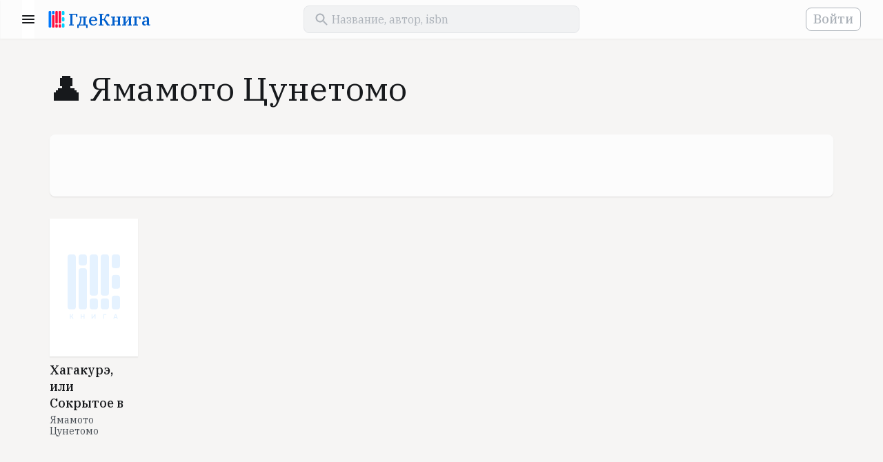

--- FILE ---
content_type: text/html; charset=UTF-8
request_url: https://www.gde-kniga.ru/authors/yamamoto-cunetomo-18832209-917e-4be3-8730-920208d9cada
body_size: 3712
content:
<!DOCTYPE html>
<html lang="ru">
    <head>
        <meta charset="UTF-8"/>
        <meta http-equiv="Content-Type" content="text/html; charset=utf-8"/>
        <meta http-equiv="X-UA-Compatible" content="IE=edge"/>
        <meta name="viewport" content="width=device-width, initial-scale=1, maximum-scale=5.0"/>
        <meta name="language" content="ru"/>

        <link rel="apple-touch-icon" sizes="57x57" href="/apple-icon-57x57.png">
        <link rel="apple-touch-icon" sizes="60x60" href="/apple-icon-60x60.png">
        <link rel="apple-touch-icon" sizes="72x72" href="/apple-icon-72x72.png">
        <link rel="apple-touch-icon" sizes="76x76" href="/apple-icon-76x76.png">
        <link rel="apple-touch-icon" sizes="114x114" href="/apple-icon-114x114.png">
        <link rel="apple-touch-icon" sizes="120x120" href="/apple-icon-120x120.png">
        <link rel="apple-touch-icon" sizes="144x144" href="/apple-icon-144x144.png">
        <link rel="apple-touch-icon" sizes="152x152" href="/apple-icon-152x152.png">
        <link rel="apple-touch-icon" sizes="180x180" href="/apple-icon-180x180.png">
        <link rel="icon" type="image/png" sizes="192x192"  href="/android-icon-192x192.png">
        <link rel="icon" type="image/png" sizes="32x32" href="/favicon-32x32.png">
        <link rel="icon" type="image/png" sizes="96x96" href="/favicon-96x96.png">
        <link rel="icon" type="image/png" sizes="16x16" href="/favicon-16x16.png">
        <link rel="manifest" href="/manifest.json">
        <meta name="msapplication-TileColor" content="#ffffff"/>
        <meta name="msapplication-TileImage" content="/ms-icon-144x144.png"/>
        <meta name="theme-color" content="#ffffff"/>
        <meta name="google-site-verification" content="8fjFTqJt0-WISyQ_La9Ga4p9bi04pzcyiS9wldIS4iA" />
        <meta name="p:domain_verify" content="d0726df9c7bef78c2f76a10f24f2f356"/>
        <meta name="google-adsense-account" content="ca-pub-4561691637896227">

        <link rel="shortcut icon" href="/favicon.ico" type="image/x-icon">
        <link href="https://fonts.googleapis.com/css?family=IBM+Plex+Serif:400,500,700&display=swap&subset=cyrillic" rel="stylesheet">

            <meta name="description" content="Все книги автора Ямамото Цунетомо можно купить по выгодным ценам у наших партнеров." />

            <meta property="og:title" content="&#128100; Ямамото Цунетомо" />
    <meta property="og:description" content="Все книги автора Ямамото Цунетомо можно купить по выгодным ценам у наших партнеров." />
    <meta property="og:url" content="https://www.gde-kniga.ru/authors/yamamoto-cunetomo-18832209-917e-4be3-8730-920208d9cada" />
    <meta property="og:image" content="" />

            <link rel="canonical" href="https://www.gde-kniga.ru/authors/yamamoto-cunetomo-18832209-917e-4be3-8730-920208d9cada" />

                        <link rel="stylesheet" href="/build/reset.333cc6d6.css">
            <link rel="stylesheet" href="/build/layout.dac930d8.css">
            <link rel="stylesheet" href="/build/styles.24d596b3.css">
            <link rel="stylesheet" href="/build/app.1a40cf91.css">
        
    <link rel="stylesheet" href="/build/share-app.41079052.css">
    <link rel="stylesheet" href="/build/tabs.a9cf4452.css">

        
        <title>&#128100; Ямамото Цунетомо – Где книга</title>
    </head>
    <body>
        <header id="header" class="header"></header>
        <main>
                <section class="content content_share">
        
        <div class="wrapper">
            <header>
                <h1>&#128100; Ямамото Цунетомо</h1>
                <span class="subtitle"></span>
            </header>

                                <div class="list-section">
        <div class="item-block">
            <div class="ads-block ads-block_horizontal">
    <script async src="https://pagead2.googlesyndication.com/pagead/js/adsbygoogle.js?client=ca-pub-4561691637896227" crossorigin="anonymous"></script>
    <!-- main -->
    <ins class="adsbygoogle"
        style="display:block"
        data-ad-client="ca-pub-4561691637896227"
        data-ad-slot="2056857740"
        data-ad-format="horizontal"
        data-full-width-responsive="true"></ins>
    <script>
        (adsbygoogle = window.adsbygoogle || []).push({});
    </script>
</div>        </div>
    </div>

    <div class="books-list">
                    <div class="book-card">
    <a href="/books/hagakure-ili-sokrytoe-v-listve-yamamoto-cunetomo-9785389206021-94ae3186-8436-46f2-b6d3-610e9526be3e" title="Хагакурэ, или Сокрытое в листве">
        <span class="book-card__cover-wrapper">
            <span class="book-card__cover book-card__cover_empty lazyload" data-bg="//cdn.img-gorod.ru/nomenclature/29/879/2987908_1.jpg"></span>
        </span>
        <span class="book-card__title">Хагакурэ, или Сокрытое в листве</span>
    </a>
                    <a class="book-card__author" href="/authors/yamamoto-cunetomo-18832209-917e-4be3-8730-920208d9cada" title="Ямамото Цунетомо">Ямамото Цунетомо</a>
        <span class="book-card__price" data-id="94ae3186-8436-46f2-b6d3-610e9526be3e"></span>
</div>            </div>

    
                    </div>

        <div class="share-block-wrapper">
            <div class="share-block">
                <div class="wrapper wrapper_content">
                                            <div class="share-block__image share-block__image_empty-author"></div>
                                        <div class="share-block__title">Ямамото Цунетомо</div>
                    <div class="share-block__subtitle">Автор</div>
                    <!-- noindex -->
                    <div class="share-button-wrapper" id="share-button-container"></div>
                    <!-- /noindex -->
                </div>
            </div>
        </div>
    </section>
        </main>
        <footer class="footer">
            <div class="wrapper">
                <div class="logo mobile">
                    <a href="/"><span class="logo__text">ГдеКнига</span></a>
                </div>

                <div class="links-wrapper separator">
                    <div class="links desktop">
                        <div class="logo">
                            <a href="/"><span class="logo__text">ГдеКнига</span></a>
                        </div>
                    </div>

                    <div class="links">
                        <span class="links__title">Все в одном месте</span>
                        <ul class="links__list">
                            <li><a title="Исторический роман" href="/selections/istoricheskiy-roman-54c32736-c338-4972-b4a2-b9c00b4128bc">Исторический роман</a></li>
                            <li><a title="Лучшие детективы и триллеры" href="/selections/luchshie-detektivy-i-trillery-d8531ead-c41a-4016-99c5-15065eb761df">Лучшие детективы и триллеры</a></li>
                            <li><a title="Антиутопии" href="/selections/antiutopii-a7353dff-7697-4bfe-887a-f0fa0693b3fa">Антиутопии</a></li>
                            <li><a title="Экранизации" href="/selections/ekranizacii-2020-3b605a3a-bd52-44db-b9ff-bbb2bae24f51">Экранизации</a></li>
                            <li><a title="Научпоп 2020" href="/selections/nauchpop-2020-9e86d499-4158-4117-888c-033abc2f776b">Научпоп</a></li>
                            <li><a title="Нонфикшн 2020" href="/selections/nonfikshn-2020-52582c60-d8b9-4c8f-bf91-08d86c0650bc">Нонфикшн</a></li>
                            <li><a title="Книги об инвестициях" href="/selections/knigi-ob-investiciyah-144f12f4-5de5-4e4c-b5c1-417ada33f810">Книги об инвестициях</a></li>
                            <li><a title="Боремся со стрессом" href="/selections/boremsya-so-stressom-fbc70f3e-a6b2-4581-93df-e24062c68169">Боремся со стрессом</a></li>
                        </ul>
                    </div>

                    <div class="links">
                        <span class="links__title">Мы рекомендуем</span>
                        <ul class="links__list">
                            <li><a title="Авторы" href="/authors">Авторы</a></li>
                            <li><a title="Издательства" href="/publishers">Издательства</a></li>
                            <li><a title="Книжные подборки" href="/selections">Книжные подборки</a></li>
                            <li><a title="Учебники к школе" href="/school">Учебники к школе</a></li>
                            <li><a title="Книжные новинки" href="/novelties">Книжные новинки</a></li>
                            <li><a title="Бестселлеры" href="/bestsellers">Бестселлеры</a></li>
                            <li><a title="О проекте" href="/about">О проекте</a></li>
                        </ul>
                    </div>

                    <div class="links">
                        <span class="links__title">Учебники для школы</span>
                        <ul class="links__list">
                            <li><a title="Учебники для школы" href="/school">Все учебники</a></li>
                            <li><a title="1 класс" href="/school/1-klass">1 класс</a></li>
                            <li><a title="2 класс" href="/school/2-klass">2 класс</a></li>
                            <li><a title="3 класс" href="/school/3-klass">3 класс</a></li>
                            <li><a title="4 класс" href="/school/4-klass">4 класс</a></li>
                            <li><a title="5 класс" href="/school/5-klass">5 класс</a></li>
                            <li><a title="6 класс" href="/school/6-klass">6 класс</a></li>
                            <li><a title="7 класс" href="/school/6-klass">7 класс</a></li>
                        </ul>
                    </div>
                </div>

                <div class="mailto separator">
                    <span>
                        Если у вас есть вопросы или предложения, напишите нам:
                    </span>
                    <a href="mailto:contact@gde-kniga.ru">contact@gde-kniga.ru</a>
                </div>

                <div class="copyright desktop">
                    &copy; 2015-2026, Где книга
                </div>

                <div class="social-networks">
                    <!-- noindex -->
                    <ul>
                        <li><a rel="nofollow" target="_blank" href="https://vk.com/gdekniga">ВК</a></li>
                        <li><a rel="nofollow" target="_blank" href="https://ok.ru/gdekniga">ОК</a></li>
                        <li><a rel="nofollow" target="_blank" href="https://www.instagram.com/gdekniga/">ИН</a></li>
                        <li><a rel="nofollow" target="_blank" href="https://www.pinterest.ru/gdekniga/">ПТ</a></li>
                    </ul>
                    <!-- /noindex -->
                </div>

                <div class="copyright mobile">
                    &copy; 2015-2026, Где книга
                </div>
            </div>
        </footer>

        <!-- Yandex.Metrika counter -->
        <script type="text/javascript" >
          (function(m,e,t,r,i,k,a){m[i]=m[i]||function(){(m[i].a=m[i].a||[]).push(arguments)};
            m[i].l=1*new Date();k=e.createElement(t),a=e.getElementsByTagName(t)[0],k.async=1,k.src=r,a.parentNode.insertBefore(k,a)})
          (window, document, "script", "https://mc.yandex.ru/metrika/tag.js", "ym");

          ym(33140023, "init", {
            clickmap:true,
            trackLinks:true,
            accurateTrackBounce:true
          });
        </script>
        <noscript><div><img src="https://mc.yandex.ru/watch/33140023" style="position:absolute; left:-9999px;" alt="" /></div></noscript>
        <!-- /Yandex.Metrika counter -->

        <script>
          (function(i,s,o,g,r,a,m){i['GoogleAnalyticsObject']=r;i[r]=i[r]||function(){
            (i[r].q=i[r].q||[]).push(arguments)},i[r].l=1*new Date();a=s.createElement(o),
            m=s.getElementsByTagName(o)[0];a.async=1;a.src=g;m.parentNode.insertBefore(a,m)
          })(window,document,'script','//www.google-analytics.com/analytics.js','ga');

          ga('create', 'UA-69460327-1', 'auto');
          ga('send', 'pageview');
        </script>

                        <script src="/build/runtime.89ecb79c.js"></script><script src="/build/745.fa15518d.js"></script><script src="/build/861.659890aa.js"></script><script src="/build/app.9815da34.js"></script>
        
    <script src="/build/lazyload-app.0b7987be.js"></script>
    <script src="/build/share-app.fd8416d9.js"></script>
    <script src="/build/tabs.1b569b93.js"></script>
    </body>
</html>


--- FILE ---
content_type: text/html; charset=utf-8
request_url: https://www.google.com/recaptcha/api2/aframe
body_size: 265
content:
<!DOCTYPE HTML><html><head><meta http-equiv="content-type" content="text/html; charset=UTF-8"></head><body><script nonce="tf3FNlWuT-J3D6zx0i1zsw">/** Anti-fraud and anti-abuse applications only. See google.com/recaptcha */ try{var clients={'sodar':'https://pagead2.googlesyndication.com/pagead/sodar?'};window.addEventListener("message",function(a){try{if(a.source===window.parent){var b=JSON.parse(a.data);var c=clients[b['id']];if(c){var d=document.createElement('img');d.src=c+b['params']+'&rc='+(localStorage.getItem("rc::a")?sessionStorage.getItem("rc::b"):"");window.document.body.appendChild(d);sessionStorage.setItem("rc::e",parseInt(sessionStorage.getItem("rc::e")||0)+1);localStorage.setItem("rc::h",'1768685303782');}}}catch(b){}});window.parent.postMessage("_grecaptcha_ready", "*");}catch(b){}</script></body></html>

--- FILE ---
content_type: text/css
request_url: https://www.gde-kniga.ru/build/tabs.a9cf4452.css
body_size: 276
content:
.tabs-btns{margin-bottom:32px}.tabs-btns ul{display:flex;flex-direction:row;font-size:0;justify-content:flex-start}.tabs-btns li{flex:0 1 50%}.tabs__btn{background:transparent;border:1px solid #2455db;border-radius:0;border-right-width:0;box-sizing:border-box;color:#2455db;cursor:pointer;font-size:16px;width:100%}.tabs__btn.btn:hover{background-color:#e8e6e3}.tabs__btn_nowrap{white-space:nowrap}.tabs__btn_first{border-radius:8px 0 0 8px}.tabs__btn_last{border-radius:0 8px 8px 0;border-right-width:1px}.tabs__btn_active{background:#2455db;color:#fff}.tabs__btn_active.btn:hover{background-color:#0043f1}.tab,.tabs__books-count{display:none}.tab_active{display:block}@media (min-width:414px){.tabs__books-count{display:inline}}

--- FILE ---
content_type: image/svg+xml
request_url: https://www.gde-kniga.ru/build/images/authors.72f77f62.svg
body_size: 288
content:
<svg width="18" height="22" viewBox="0 0 18 22" fill="none" xmlns="http://www.w3.org/2000/svg">
<path fill-rule="evenodd" clip-rule="evenodd" d="M12 3.8927C12 5.5527 10.66 6.8927 9 6.8927C7.34 6.8927 6 5.5527 6 3.8927C6 2.2327 7.34 0.8927 9 0.8927C10.66 0.8927 12 2.2327 12 3.8927ZM2.32 7.0927C4.88 7.5527 7.18 8.7427 9 10.4427C10.82 8.7427 13.12 7.5527 15.68 7.0927C16.89 6.8827 18 7.8427 18 9.0727V15.9927C18 16.9527 17.23 17.8827 16.29 18.0127C13.77 18.3327 11.48 19.3827 9.61 20.9127C9.26 21.1927 8.69 21.1627 8.34 20.8727C6.48 19.3527 4.21 18.3227 1.71 18.0027C0.72 17.8727 0 16.9927 0 15.3127V9.0727C0 7.8427 1.11 6.8827 2.32 7.0927Z" fill="#464C53"/>
</svg>


--- FILE ---
content_type: application/javascript
request_url: https://www.gde-kniga.ru/build/tabs.1b569b93.js
body_size: 836
content:
"use strict";(self.webpackChunk=self.webpackChunk||[]).push([[520],{988:()=>{function t(t,e){var r="undefined"!=typeof Symbol&&t[Symbol.iterator]||t["@@iterator"];if(!r){if(Array.isArray(t)||(r=function(t,e){if(!t)return;if("string"==typeof t)return n(t,e);var r=Object.prototype.toString.call(t).slice(8,-1);"Object"===r&&t.constructor&&(r=t.constructor.name);if("Map"===r||"Set"===r)return Array.from(t);if("Arguments"===r||/^(?:Ui|I)nt(?:8|16|32)(?:Clamped)?Array$/.test(r))return n(t,e)}(t))||e&&t&&"number"==typeof t.length){r&&(t=r);var a=0,o=function(){};return{s:o,n:function(){return a>=t.length?{done:!0}:{done:!1,value:t[a++]}},e:function(t){throw t},f:o}}throw new TypeError("Invalid attempt to iterate non-iterable instance.\nIn order to be iterable, non-array objects must have a [Symbol.iterator]() method.")}var i,u=!0,c=!1;return{s:function(){r=r.call(t)},n:function(){var t=r.next();return u=t.done,t},e:function(t){c=!0,i=t},f:function(){try{u||null==r.return||r.return()}finally{if(c)throw i}}}}function n(t,n){(null==n||n>t.length)&&(n=t.length);for(var e=0,r=new Array(n);e<n;e++)r[e]=t[e];return r}var e,r="tabs__btn",a="tabs__btn_active",o="tab",i="tab_active",u=document.getElementsByClassName(r),c=document.getElementsByClassName(o),f=t(u);try{var l=function(){var t=e.value;t.addEventListener("click",(function(n){s(u),y(c),v(t),d(b(c,t))}))};for(f.s();!(e=f.n()).done;)l()}catch(t){f.e(t)}finally{f.f()}var s=function(n){var e,r=t(n);try{for(r.s();!(e=r.n()).done;){e.value.classList.remove(a)}}catch(t){r.e(t)}finally{r.f()}},y=function(n){var e,r=t(n);try{for(r.s();!(e=r.n()).done;){e.value.classList.remove(i)}}catch(t){r.e(t)}finally{r.f()}},v=function(t){t.classList.add(a)},d=function(t){t.classList.add(i)},b=function(t,n){return Array.from(t).filter((function(t){return t.dataset.tab===n.dataset.tab})).pop()}}},t=>{var n;n=988,t(t.s=n)}]);

--- FILE ---
content_type: image/svg+xml
request_url: https://www.gde-kniga.ru/build/images/share.059b5568.svg
body_size: 555
content:
<svg width="20" height="22" viewBox="0 0 20 22" fill="none" xmlns="http://www.w3.org/2000/svg">
<path fill-rule="evenodd" clip-rule="evenodd" d="M16 2C14.8954 2 14 2.89543 14 4C14 5.10457 14.8954 6 16 6C17.1046 6 18 5.10457 18 4C18 2.89543 17.1046 2 16 2ZM12 4C12 1.79086 13.7909 0 16 0C18.2091 0 20 1.79086 20 4C20 6.20914 18.2091 8 16 8C13.7909 8 12 6.20914 12 4Z" fill="white"/>
<path fill-rule="evenodd" clip-rule="evenodd" d="M4 9C2.89543 9 2 9.89543 2 11C2 12.1046 2.89543 13 4 13C5.10457 13 6 12.1046 6 11C6 9.89543 5.10457 9 4 9ZM0 11C0 8.79086 1.79086 7 4 7C6.20914 7 8 8.79086 8 11C8 13.2091 6.20914 15 4 15C1.79086 15 0 13.2091 0 11Z" fill="white"/>
<path fill-rule="evenodd" clip-rule="evenodd" d="M16 16C14.8954 16 14 16.8954 14 18C14 19.1046 14.8954 20 16 20C17.1046 20 18 19.1046 18 18C18 16.8954 17.1046 16 16 16ZM12 18C12 15.7909 13.7909 14 16 14C18.2091 14 20 15.7909 20 18C20 20.2091 18.2091 22 16 22C13.7909 22 12 20.2091 12 18Z" fill="white"/>
<path fill-rule="evenodd" clip-rule="evenodd" d="M6.13251 12.3605C6.41058 11.8834 7.02282 11.7219 7.5 12L13.5 15.5C13.9772 15.7781 14.1386 16.3903 13.8605 16.8675C13.5825 17.3447 12.9702 17.5061 12.493 17.228L6.49304 13.728C6.01587 13.45 5.85445 12.8377 6.13251 12.3605Z" fill="white"/>
<path fill-rule="evenodd" clip-rule="evenodd" d="M13.8597 5.13228C14.138 5.60929 13.977 6.22163 13.5 6.5L7.50806 10.2274C7.03106 10.5057 6.41871 10.3447 6.14034 9.86772C5.86197 9.39071 6.023 8.77837 6.5 8.5L12.4919 4.77263C12.9689 4.49426 13.5813 4.65528 13.8597 5.13228Z" fill="white"/>
</svg>
